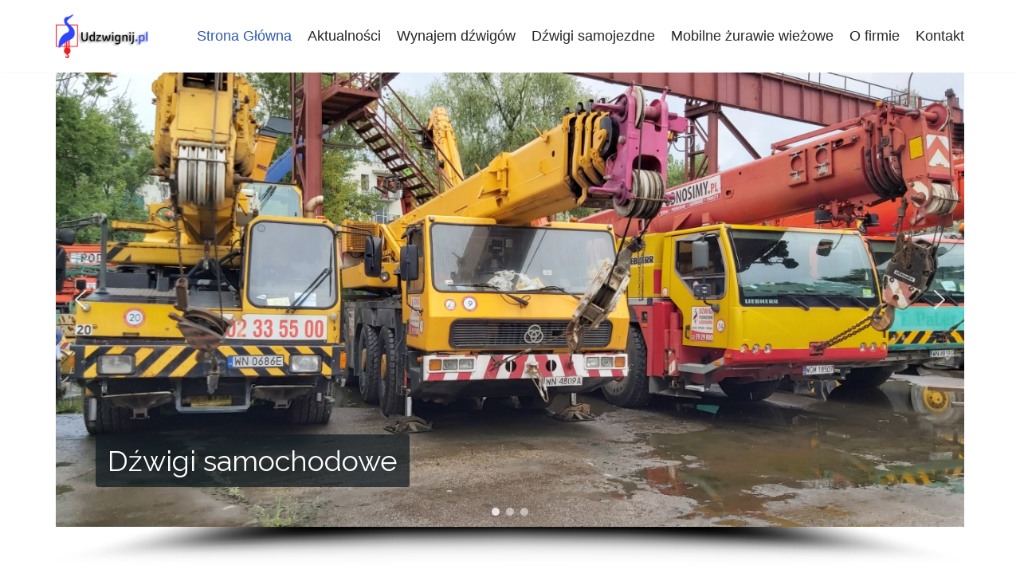

--- FILE ---
content_type: text/html; charset=UTF-8
request_url: https://www.udzwignij.pl/
body_size: 16498
content:
<!DOCTYPE html>
<html dir="ltr" lang="pl-PL" prefix="og: https://ogp.me/ns#">

<head>
	
	<meta charset="UTF-8">
	<meta name="viewport" content="width=device-width, initial-scale=1, minimum-scale=1">
	<link rel="profile" href="http://gmpg.org/xfn/11">
		<title>Dźwigi samojezdne Warszawa, Piaseczno i Pruszków - wynajem</title>

		<!-- All in One SEO 4.9.3 - aioseo.com -->
	<meta name="description" content="Nowoczesne dźwigi samojezdne na wynajem w Warszawie, Piasecznie, Pruszkowie i okolicznych miejscowościach. Realizujemy usługi dźwigowe i wynajem dźwigów." />
	<meta name="robots" content="max-image-preview:large" />
	<meta name="keywords" content="dźwigi warszawa,dźwigi samojezdne,piaseczno,pruszków,wynajem dźwigów warszawa,ożarów mazowiecki,góra kalwaria" />
	<link rel="canonical" href="https://www.udzwignij.pl/" />
	<meta name="generator" content="All in One SEO (AIOSEO) 4.9.3" />
		<meta property="og:locale" content="pl_PL" />
		<meta property="og:site_name" content="Udzwignij.pl | Kolejna witryna oparta na WordPressie" />
		<meta property="og:type" content="article" />
		<meta property="og:title" content="Dźwigi samojezdne Warszawa, Piaseczno i Pruszków - wynajem" />
		<meta property="og:description" content="Nowoczesne dźwigi samojezdne na wynajem w Warszawie, Piasecznie, Pruszkowie i okolicznych miejscowościach. Realizujemy usługi dźwigowe i wynajem dźwigów." />
		<meta property="og:url" content="https://www.udzwignij.pl/" />
		<meta property="article:published_time" content="2012-12-29T15:50:33+00:00" />
		<meta property="article:modified_time" content="2023-10-22T15:29:15+00:00" />
		<meta name="twitter:card" content="summary" />
		<meta name="twitter:title" content="Dźwigi samojezdne Warszawa, Piaseczno i Pruszków - wynajem" />
		<meta name="twitter:description" content="Nowoczesne dźwigi samojezdne na wynajem w Warszawie, Piasecznie, Pruszkowie i okolicznych miejscowościach. Realizujemy usługi dźwigowe i wynajem dźwigów." />
		<script type="application/ld+json" class="aioseo-schema">
			{"@context":"https:\/\/schema.org","@graph":[{"@type":"BreadcrumbList","@id":"https:\/\/www.udzwignij.pl\/#breadcrumblist","itemListElement":[{"@type":"ListItem","@id":"https:\/\/www.udzwignij.pl#listItem","position":1,"name":"Home"}]},{"@type":"Organization","@id":"https:\/\/www.udzwignij.pl\/#organization","name":"Udzwignij.pl","description":"Kolejna witryna oparta na WordPressie","url":"https:\/\/www.udzwignij.pl\/","telephone":"+48223929000"},{"@type":"WebPage","@id":"https:\/\/www.udzwignij.pl\/#webpage","url":"https:\/\/www.udzwignij.pl\/","name":"D\u017awigi samojezdne Warszawa, Piaseczno i Pruszk\u00f3w - wynajem","description":"Nowoczesne d\u017awigi samojezdne na wynajem w Warszawie, Piasecznie, Pruszkowie i okolicznych miejscowo\u015bciach. Realizujemy us\u0142ugi d\u017awigowe i wynajem d\u017awig\u00f3w.","inLanguage":"pl-PL","isPartOf":{"@id":"https:\/\/www.udzwignij.pl\/#website"},"breadcrumb":{"@id":"https:\/\/www.udzwignij.pl\/#breadcrumblist"},"datePublished":"2012-12-29T16:50:33+01:00","dateModified":"2023-10-22T17:29:15+02:00"},{"@type":"WebSite","@id":"https:\/\/www.udzwignij.pl\/#website","url":"https:\/\/www.udzwignij.pl\/","name":"Udzwignij.pl","description":"Kolejna witryna oparta na WordPressie","inLanguage":"pl-PL","publisher":{"@id":"https:\/\/www.udzwignij.pl\/#organization"}}]}
		</script>
		<!-- All in One SEO -->

<link rel='dns-prefetch' href='//www.googletagmanager.com' />
<link rel="alternate" type="application/rss+xml" title="Udzwignij.pl &raquo; Kanał z wpisami" href="https://www.udzwignij.pl/feed/" />
<link rel="alternate" type="application/rss+xml" title="Udzwignij.pl &raquo; Kanał z komentarzami" href="https://www.udzwignij.pl/comments/feed/" />
		<!-- This site uses the Google Analytics by MonsterInsights plugin v8.23.1 - Using Analytics tracking - https://www.monsterinsights.com/ -->
		<!-- Note: MonsterInsights is not currently configured on this site. The site owner needs to authenticate with Google Analytics in the MonsterInsights settings panel. -->
					<!-- No tracking code set -->
				<!-- / Google Analytics by MonsterInsights -->
		<script type="text/javascript">
/* <![CDATA[ */
window._wpemojiSettings = {"baseUrl":"https:\/\/s.w.org\/images\/core\/emoji\/14.0.0\/72x72\/","ext":".png","svgUrl":"https:\/\/s.w.org\/images\/core\/emoji\/14.0.0\/svg\/","svgExt":".svg","source":{"concatemoji":"https:\/\/www.udzwignij.pl\/wp-includes\/js\/wp-emoji-release.min.js?ver=6.4.7"}};
/*! This file is auto-generated */
!function(i,n){var o,s,e;function c(e){try{var t={supportTests:e,timestamp:(new Date).valueOf()};sessionStorage.setItem(o,JSON.stringify(t))}catch(e){}}function p(e,t,n){e.clearRect(0,0,e.canvas.width,e.canvas.height),e.fillText(t,0,0);var t=new Uint32Array(e.getImageData(0,0,e.canvas.width,e.canvas.height).data),r=(e.clearRect(0,0,e.canvas.width,e.canvas.height),e.fillText(n,0,0),new Uint32Array(e.getImageData(0,0,e.canvas.width,e.canvas.height).data));return t.every(function(e,t){return e===r[t]})}function u(e,t,n){switch(t){case"flag":return n(e,"\ud83c\udff3\ufe0f\u200d\u26a7\ufe0f","\ud83c\udff3\ufe0f\u200b\u26a7\ufe0f")?!1:!n(e,"\ud83c\uddfa\ud83c\uddf3","\ud83c\uddfa\u200b\ud83c\uddf3")&&!n(e,"\ud83c\udff4\udb40\udc67\udb40\udc62\udb40\udc65\udb40\udc6e\udb40\udc67\udb40\udc7f","\ud83c\udff4\u200b\udb40\udc67\u200b\udb40\udc62\u200b\udb40\udc65\u200b\udb40\udc6e\u200b\udb40\udc67\u200b\udb40\udc7f");case"emoji":return!n(e,"\ud83e\udef1\ud83c\udffb\u200d\ud83e\udef2\ud83c\udfff","\ud83e\udef1\ud83c\udffb\u200b\ud83e\udef2\ud83c\udfff")}return!1}function f(e,t,n){var r="undefined"!=typeof WorkerGlobalScope&&self instanceof WorkerGlobalScope?new OffscreenCanvas(300,150):i.createElement("canvas"),a=r.getContext("2d",{willReadFrequently:!0}),o=(a.textBaseline="top",a.font="600 32px Arial",{});return e.forEach(function(e){o[e]=t(a,e,n)}),o}function t(e){var t=i.createElement("script");t.src=e,t.defer=!0,i.head.appendChild(t)}"undefined"!=typeof Promise&&(o="wpEmojiSettingsSupports",s=["flag","emoji"],n.supports={everything:!0,everythingExceptFlag:!0},e=new Promise(function(e){i.addEventListener("DOMContentLoaded",e,{once:!0})}),new Promise(function(t){var n=function(){try{var e=JSON.parse(sessionStorage.getItem(o));if("object"==typeof e&&"number"==typeof e.timestamp&&(new Date).valueOf()<e.timestamp+604800&&"object"==typeof e.supportTests)return e.supportTests}catch(e){}return null}();if(!n){if("undefined"!=typeof Worker&&"undefined"!=typeof OffscreenCanvas&&"undefined"!=typeof URL&&URL.createObjectURL&&"undefined"!=typeof Blob)try{var e="postMessage("+f.toString()+"("+[JSON.stringify(s),u.toString(),p.toString()].join(",")+"));",r=new Blob([e],{type:"text/javascript"}),a=new Worker(URL.createObjectURL(r),{name:"wpTestEmojiSupports"});return void(a.onmessage=function(e){c(n=e.data),a.terminate(),t(n)})}catch(e){}c(n=f(s,u,p))}t(n)}).then(function(e){for(var t in e)n.supports[t]=e[t],n.supports.everything=n.supports.everything&&n.supports[t],"flag"!==t&&(n.supports.everythingExceptFlag=n.supports.everythingExceptFlag&&n.supports[t]);n.supports.everythingExceptFlag=n.supports.everythingExceptFlag&&!n.supports.flag,n.DOMReady=!1,n.readyCallback=function(){n.DOMReady=!0}}).then(function(){return e}).then(function(){var e;n.supports.everything||(n.readyCallback(),(e=n.source||{}).concatemoji?t(e.concatemoji):e.wpemoji&&e.twemoji&&(t(e.twemoji),t(e.wpemoji)))}))}((window,document),window._wpemojiSettings);
/* ]]> */
</script>
<style id='wp-emoji-styles-inline-css' type='text/css'>

	img.wp-smiley, img.emoji {
		display: inline !important;
		border: none !important;
		box-shadow: none !important;
		height: 1em !important;
		width: 1em !important;
		margin: 0 0.07em !important;
		vertical-align: -0.1em !important;
		background: none !important;
		padding: 0 !important;
	}
</style>
<link rel='stylesheet' id='wp-block-library-css' href='https://www.udzwignij.pl/wp-includes/css/dist/block-library/style.min.css?ver=6.4.7' type='text/css' media='all' />
<link rel='stylesheet' id='aioseo/css/src/vue/standalone/blocks/table-of-contents/global.scss-css' href='https://www.udzwignij.pl/wp-content/plugins/all-in-one-seo-pack/dist/Lite/assets/css/table-of-contents/global.e90f6d47.css?ver=4.9.3' type='text/css' media='all' />
<style id='classic-theme-styles-inline-css' type='text/css'>
/*! This file is auto-generated */
.wp-block-button__link{color:#fff;background-color:#32373c;border-radius:9999px;box-shadow:none;text-decoration:none;padding:calc(.667em + 2px) calc(1.333em + 2px);font-size:1.125em}.wp-block-file__button{background:#32373c;color:#fff;text-decoration:none}
</style>
<style id='global-styles-inline-css' type='text/css'>
body{--wp--preset--color--black: #000000;--wp--preset--color--cyan-bluish-gray: #abb8c3;--wp--preset--color--white: #ffffff;--wp--preset--color--pale-pink: #f78da7;--wp--preset--color--vivid-red: #cf2e2e;--wp--preset--color--luminous-vivid-orange: #ff6900;--wp--preset--color--luminous-vivid-amber: #fcb900;--wp--preset--color--light-green-cyan: #7bdcb5;--wp--preset--color--vivid-green-cyan: #00d084;--wp--preset--color--pale-cyan-blue: #8ed1fc;--wp--preset--color--vivid-cyan-blue: #0693e3;--wp--preset--color--vivid-purple: #9b51e0;--wp--preset--color--neve-link-color: var(--nv-primary-accent);--wp--preset--color--neve-link-hover-color: var(--nv-secondary-accent);--wp--preset--color--nv-site-bg: var(--nv-site-bg);--wp--preset--color--nv-light-bg: var(--nv-light-bg);--wp--preset--color--nv-dark-bg: var(--nv-dark-bg);--wp--preset--color--neve-text-color: var(--nv-text-color);--wp--preset--color--nv-text-dark-bg: var(--nv-text-dark-bg);--wp--preset--color--nv-c-1: var(--nv-c-1);--wp--preset--color--nv-c-2: var(--nv-c-2);--wp--preset--gradient--vivid-cyan-blue-to-vivid-purple: linear-gradient(135deg,rgba(6,147,227,1) 0%,rgb(155,81,224) 100%);--wp--preset--gradient--light-green-cyan-to-vivid-green-cyan: linear-gradient(135deg,rgb(122,220,180) 0%,rgb(0,208,130) 100%);--wp--preset--gradient--luminous-vivid-amber-to-luminous-vivid-orange: linear-gradient(135deg,rgba(252,185,0,1) 0%,rgba(255,105,0,1) 100%);--wp--preset--gradient--luminous-vivid-orange-to-vivid-red: linear-gradient(135deg,rgba(255,105,0,1) 0%,rgb(207,46,46) 100%);--wp--preset--gradient--very-light-gray-to-cyan-bluish-gray: linear-gradient(135deg,rgb(238,238,238) 0%,rgb(169,184,195) 100%);--wp--preset--gradient--cool-to-warm-spectrum: linear-gradient(135deg,rgb(74,234,220) 0%,rgb(151,120,209) 20%,rgb(207,42,186) 40%,rgb(238,44,130) 60%,rgb(251,105,98) 80%,rgb(254,248,76) 100%);--wp--preset--gradient--blush-light-purple: linear-gradient(135deg,rgb(255,206,236) 0%,rgb(152,150,240) 100%);--wp--preset--gradient--blush-bordeaux: linear-gradient(135deg,rgb(254,205,165) 0%,rgb(254,45,45) 50%,rgb(107,0,62) 100%);--wp--preset--gradient--luminous-dusk: linear-gradient(135deg,rgb(255,203,112) 0%,rgb(199,81,192) 50%,rgb(65,88,208) 100%);--wp--preset--gradient--pale-ocean: linear-gradient(135deg,rgb(255,245,203) 0%,rgb(182,227,212) 50%,rgb(51,167,181) 100%);--wp--preset--gradient--electric-grass: linear-gradient(135deg,rgb(202,248,128) 0%,rgb(113,206,126) 100%);--wp--preset--gradient--midnight: linear-gradient(135deg,rgb(2,3,129) 0%,rgb(40,116,252) 100%);--wp--preset--font-size--small: 13px;--wp--preset--font-size--medium: 20px;--wp--preset--font-size--large: 36px;--wp--preset--font-size--x-large: 42px;--wp--preset--spacing--20: 0.44rem;--wp--preset--spacing--30: 0.67rem;--wp--preset--spacing--40: 1rem;--wp--preset--spacing--50: 1.5rem;--wp--preset--spacing--60: 2.25rem;--wp--preset--spacing--70: 3.38rem;--wp--preset--spacing--80: 5.06rem;--wp--preset--shadow--natural: 6px 6px 9px rgba(0, 0, 0, 0.2);--wp--preset--shadow--deep: 12px 12px 50px rgba(0, 0, 0, 0.4);--wp--preset--shadow--sharp: 6px 6px 0px rgba(0, 0, 0, 0.2);--wp--preset--shadow--outlined: 6px 6px 0px -3px rgba(255, 255, 255, 1), 6px 6px rgba(0, 0, 0, 1);--wp--preset--shadow--crisp: 6px 6px 0px rgba(0, 0, 0, 1);}:where(.is-layout-flex){gap: 0.5em;}:where(.is-layout-grid){gap: 0.5em;}body .is-layout-flow > .alignleft{float: left;margin-inline-start: 0;margin-inline-end: 2em;}body .is-layout-flow > .alignright{float: right;margin-inline-start: 2em;margin-inline-end: 0;}body .is-layout-flow > .aligncenter{margin-left: auto !important;margin-right: auto !important;}body .is-layout-constrained > .alignleft{float: left;margin-inline-start: 0;margin-inline-end: 2em;}body .is-layout-constrained > .alignright{float: right;margin-inline-start: 2em;margin-inline-end: 0;}body .is-layout-constrained > .aligncenter{margin-left: auto !important;margin-right: auto !important;}body .is-layout-constrained > :where(:not(.alignleft):not(.alignright):not(.alignfull)){max-width: var(--wp--style--global--content-size);margin-left: auto !important;margin-right: auto !important;}body .is-layout-constrained > .alignwide{max-width: var(--wp--style--global--wide-size);}body .is-layout-flex{display: flex;}body .is-layout-flex{flex-wrap: wrap;align-items: center;}body .is-layout-flex > *{margin: 0;}body .is-layout-grid{display: grid;}body .is-layout-grid > *{margin: 0;}:where(.wp-block-columns.is-layout-flex){gap: 2em;}:where(.wp-block-columns.is-layout-grid){gap: 2em;}:where(.wp-block-post-template.is-layout-flex){gap: 1.25em;}:where(.wp-block-post-template.is-layout-grid){gap: 1.25em;}.has-black-color{color: var(--wp--preset--color--black) !important;}.has-cyan-bluish-gray-color{color: var(--wp--preset--color--cyan-bluish-gray) !important;}.has-white-color{color: var(--wp--preset--color--white) !important;}.has-pale-pink-color{color: var(--wp--preset--color--pale-pink) !important;}.has-vivid-red-color{color: var(--wp--preset--color--vivid-red) !important;}.has-luminous-vivid-orange-color{color: var(--wp--preset--color--luminous-vivid-orange) !important;}.has-luminous-vivid-amber-color{color: var(--wp--preset--color--luminous-vivid-amber) !important;}.has-light-green-cyan-color{color: var(--wp--preset--color--light-green-cyan) !important;}.has-vivid-green-cyan-color{color: var(--wp--preset--color--vivid-green-cyan) !important;}.has-pale-cyan-blue-color{color: var(--wp--preset--color--pale-cyan-blue) !important;}.has-vivid-cyan-blue-color{color: var(--wp--preset--color--vivid-cyan-blue) !important;}.has-vivid-purple-color{color: var(--wp--preset--color--vivid-purple) !important;}.has-black-background-color{background-color: var(--wp--preset--color--black) !important;}.has-cyan-bluish-gray-background-color{background-color: var(--wp--preset--color--cyan-bluish-gray) !important;}.has-white-background-color{background-color: var(--wp--preset--color--white) !important;}.has-pale-pink-background-color{background-color: var(--wp--preset--color--pale-pink) !important;}.has-vivid-red-background-color{background-color: var(--wp--preset--color--vivid-red) !important;}.has-luminous-vivid-orange-background-color{background-color: var(--wp--preset--color--luminous-vivid-orange) !important;}.has-luminous-vivid-amber-background-color{background-color: var(--wp--preset--color--luminous-vivid-amber) !important;}.has-light-green-cyan-background-color{background-color: var(--wp--preset--color--light-green-cyan) !important;}.has-vivid-green-cyan-background-color{background-color: var(--wp--preset--color--vivid-green-cyan) !important;}.has-pale-cyan-blue-background-color{background-color: var(--wp--preset--color--pale-cyan-blue) !important;}.has-vivid-cyan-blue-background-color{background-color: var(--wp--preset--color--vivid-cyan-blue) !important;}.has-vivid-purple-background-color{background-color: var(--wp--preset--color--vivid-purple) !important;}.has-black-border-color{border-color: var(--wp--preset--color--black) !important;}.has-cyan-bluish-gray-border-color{border-color: var(--wp--preset--color--cyan-bluish-gray) !important;}.has-white-border-color{border-color: var(--wp--preset--color--white) !important;}.has-pale-pink-border-color{border-color: var(--wp--preset--color--pale-pink) !important;}.has-vivid-red-border-color{border-color: var(--wp--preset--color--vivid-red) !important;}.has-luminous-vivid-orange-border-color{border-color: var(--wp--preset--color--luminous-vivid-orange) !important;}.has-luminous-vivid-amber-border-color{border-color: var(--wp--preset--color--luminous-vivid-amber) !important;}.has-light-green-cyan-border-color{border-color: var(--wp--preset--color--light-green-cyan) !important;}.has-vivid-green-cyan-border-color{border-color: var(--wp--preset--color--vivid-green-cyan) !important;}.has-pale-cyan-blue-border-color{border-color: var(--wp--preset--color--pale-cyan-blue) !important;}.has-vivid-cyan-blue-border-color{border-color: var(--wp--preset--color--vivid-cyan-blue) !important;}.has-vivid-purple-border-color{border-color: var(--wp--preset--color--vivid-purple) !important;}.has-vivid-cyan-blue-to-vivid-purple-gradient-background{background: var(--wp--preset--gradient--vivid-cyan-blue-to-vivid-purple) !important;}.has-light-green-cyan-to-vivid-green-cyan-gradient-background{background: var(--wp--preset--gradient--light-green-cyan-to-vivid-green-cyan) !important;}.has-luminous-vivid-amber-to-luminous-vivid-orange-gradient-background{background: var(--wp--preset--gradient--luminous-vivid-amber-to-luminous-vivid-orange) !important;}.has-luminous-vivid-orange-to-vivid-red-gradient-background{background: var(--wp--preset--gradient--luminous-vivid-orange-to-vivid-red) !important;}.has-very-light-gray-to-cyan-bluish-gray-gradient-background{background: var(--wp--preset--gradient--very-light-gray-to-cyan-bluish-gray) !important;}.has-cool-to-warm-spectrum-gradient-background{background: var(--wp--preset--gradient--cool-to-warm-spectrum) !important;}.has-blush-light-purple-gradient-background{background: var(--wp--preset--gradient--blush-light-purple) !important;}.has-blush-bordeaux-gradient-background{background: var(--wp--preset--gradient--blush-bordeaux) !important;}.has-luminous-dusk-gradient-background{background: var(--wp--preset--gradient--luminous-dusk) !important;}.has-pale-ocean-gradient-background{background: var(--wp--preset--gradient--pale-ocean) !important;}.has-electric-grass-gradient-background{background: var(--wp--preset--gradient--electric-grass) !important;}.has-midnight-gradient-background{background: var(--wp--preset--gradient--midnight) !important;}.has-small-font-size{font-size: var(--wp--preset--font-size--small) !important;}.has-medium-font-size{font-size: var(--wp--preset--font-size--medium) !important;}.has-large-font-size{font-size: var(--wp--preset--font-size--large) !important;}.has-x-large-font-size{font-size: var(--wp--preset--font-size--x-large) !important;}
.wp-block-navigation a:where(:not(.wp-element-button)){color: inherit;}
:where(.wp-block-post-template.is-layout-flex){gap: 1.25em;}:where(.wp-block-post-template.is-layout-grid){gap: 1.25em;}
:where(.wp-block-columns.is-layout-flex){gap: 2em;}:where(.wp-block-columns.is-layout-grid){gap: 2em;}
.wp-block-pullquote{font-size: 1.5em;line-height: 1.6;}
</style>
<link rel='stylesheet' id='neve-style-css' href='https://www.udzwignij.pl/wp-content/themes/neve/style-main-new.min.css?ver=3.2.4' type='text/css' media='all' />
<style id='neve-style-inline-css' type='text/css'>
.nv-meta-list li.meta:not(:last-child):after { content:"/" }
 :root{ --container: 748px;--postWidth:100%; --primaryBtnBg: var(--nv-primary-accent); --primaryBtnHoverBg: var(--nv-primary-accent); --primaryBtnColor: #ffffff; --secondaryBtnColor: var(--nv-primary-accent); --primaryBtnHoverColor: #ffffff; --secondaryBtnHoverColor: var(--nv-primary-accent);--primaryBtnBorderRadius:3px;--secondaryBtnBorderRadius:3px;--secondaryBtnBorderWidth:3px;--btnPadding:13px 15px;--primaryBtnPadding:13px 15px;--secondaryBtnPadding:10px 12px; --bodyFontFamily: Arial,Helvetica,sans-serif; --bodyFontSize: 15px; --bodyLineHeight: 1.6; --bodyLetterSpacing: 0px; --bodyFontWeight: 400; --h1FontSize: 36px; --h1FontWeight: 700; --h1LineHeight: 1.2; --h1LetterSpacing: 0px; --h1TextTransform: none; --h2FontSize: 28px; --h2FontWeight: 700; --h2LineHeight: 1.3; --h2LetterSpacing: 0px; --h2TextTransform: none; --h3FontSize: 24px; --h3FontWeight: 700; --h3LineHeight: 1.4; --h3LetterSpacing: 0px; --h3TextTransform: none; --h4FontSize: 20px; --h4FontWeight: 700; --h4LineHeight: 1.6; --h4LetterSpacing: 0px; --h4TextTransform: none; --h5FontSize: 16px; --h5FontWeight: 700; --h5LineHeight: 1.6; --h5LetterSpacing: 0px; --h5TextTransform: none; --h6FontSize: 14px; --h6FontWeight: 700; --h6LineHeight: 1.6; --h6LetterSpacing: 0px; --h6TextTransform: none;--formFieldBorderWidth:2px;--formFieldBorderRadius:3px; --formFieldBgColor: var(--nv-site-bg); --formFieldBorderColor: #dddddd; --formFieldColor: var(--nv-text-color);--formFieldPadding:10px 12px; } .single-post-container .alignfull > [class*="__inner-container"], .single-post-container .alignwide > [class*="__inner-container"]{ max-width:718px } .nv-meta-list{ --avatarSize: 20px; } .single .nv-meta-list{ --avatarSize: 20px; } .nv-post-cover{ --height: 250px;--padding:40px 15px;--justify: flex-start; --textAlign: left; --vAlign: center; } .nv-post-cover .nv-title-meta-wrap, .nv-page-title-wrap, .entry-header{ --textAlign: left; } .nv-is-boxed.nv-title-meta-wrap{ --padding:40px 15px; --bgColor: var(--nv-dark-bg); } .nv-overlay{ --opacity: 50; --blendMode: normal; } .nv-is-boxed.nv-comments-wrap{ --padding:20px; } .nv-is-boxed.comment-respond{ --padding:20px; } .global-styled{ --bgColor: var(--nv-site-bg); } .header-top{ --rowBColor: var(--nv-light-bg); --color: var(--nv-text-color); --bgColor: var(--nv-site-bg); } .header-main{ --rowBColor: var(--nv-light-bg); --color: var(--nv-text-color); --bgColor: var(--nv-site-bg); } .header-bottom{ --rowBColor: var(--nv-light-bg); --color: var(--nv-text-color); --bgColor: var(--nv-site-bg); } .header-menu-sidebar-bg{ --justify: flex-start; --textAlign: left;--flexG: 1; --color: var(--nv-text-color); --bgColor: var(--nv-site-bg); } .header-menu-sidebar{ width: 360px; } .builder-item--logo{ --maxWidth: 120px;--padding:10px 0; --textAlign: left;--justify: flex-start; } .builder-item--nav-icon{ --padding:10px 15px; } .builder-item--primary-menu{ --hoverColor: var(--nv-secondary-accent); --activeColor: var(--nv-primary-accent); --spacing: 20px; --height: 25px; --fontSize: 1em; --lineHeight: 1.6em; --letterSpacing: 0px; --fontWeight: 500; --textTransform: none; --iconSize: 1em; } .hfg-is-group.has-primary-menu .inherit-ff{ --inheritedFW: 500; } .footer-top-inner .row{ grid-template-columns:1fr 1fr 1fr; --vAlign: flex-start; } .footer-top{ --rowBColor: var(--nv-light-bg); --color: var(--nv-text-color); --bgColor: var(--nv-site-bg); } .footer-main-inner .row{ grid-template-columns:1fr 1fr 1fr; --vAlign: flex-start; } .footer-main{ --rowBColor: var(--nv-light-bg); --color: var(--nv-text-color); --bgColor: var(--nv-site-bg); } .footer-bottom-inner .row{ grid-template-columns:1fr 1fr 1fr; --vAlign: flex-start; } .footer-bottom{ --rowBColor: var(--nv-light-bg); --color: var(--nv-text-dark-bg); --bgColor: var(--nv-dark-bg); } .builder-item--footer_copyright{ --fontSize: 1em; --lineHeight: 1.6; --letterSpacing: 0px; --fontWeight: 500; --textTransform: none; --iconSize: 1em; --textAlign: left;--justify: flex-start; } @media(min-width: 576px){ :root{ --container: 992px;--postWidth:50%;--btnPadding:13px 15px;--primaryBtnPadding:13px 15px;--secondaryBtnPadding:10px 12px; --bodyFontSize: 16px; --bodyLineHeight: 1.6; --bodyLetterSpacing: 0px; --h1FontSize: 38px; --h1LineHeight: 1.2; --h1LetterSpacing: 0px; --h2FontSize: 30px; --h2LineHeight: 1.2; --h2LetterSpacing: 0px; --h3FontSize: 26px; --h3LineHeight: 1.4; --h3LetterSpacing: 0px; --h4FontSize: 22px; --h4LineHeight: 1.5; --h4LetterSpacing: 0px; --h5FontSize: 18px; --h5LineHeight: 1.6; --h5LetterSpacing: 0px; --h6FontSize: 14px; --h6LineHeight: 1.6; --h6LetterSpacing: 0px; } .single-post-container .alignfull > [class*="__inner-container"], .single-post-container .alignwide > [class*="__inner-container"]{ max-width:962px } .nv-meta-list{ --avatarSize: 20px; } .single .nv-meta-list{ --avatarSize: 20px; } .nv-post-cover{ --height: 320px;--padding:60px 30px;--justify: flex-start; --textAlign: left; --vAlign: center; } .nv-post-cover .nv-title-meta-wrap, .nv-page-title-wrap, .entry-header{ --textAlign: left; } .nv-is-boxed.nv-title-meta-wrap{ --padding:60px 30px; } .nv-is-boxed.nv-comments-wrap{ --padding:30px; } .nv-is-boxed.comment-respond{ --padding:30px; } .header-menu-sidebar-bg{ --justify: flex-start; --textAlign: left;--flexG: 1; } .header-menu-sidebar{ width: 360px; } .builder-item--logo{ --maxWidth: 120px;--padding:10px 0; --textAlign: left;--justify: flex-start; } .builder-item--nav-icon{ --padding:10px 15px; } .builder-item--primary-menu{ --spacing: 20px; --height: 25px; --fontSize: 1em; --lineHeight: 1.6em; --letterSpacing: 0px; --iconSize: 1em; } .builder-item--footer_copyright{ --fontSize: 1em; --lineHeight: 1.6; --letterSpacing: 0px; --iconSize: 1em; --textAlign: left;--justify: flex-start; } }@media(min-width: 960px){ :root{ --container: 1170px;--postWidth:33.333333333333%;--btnPadding:13px 15px;--primaryBtnPadding:13px 15px;--secondaryBtnPadding:10px 12px; --bodyFontSize: 16px; --bodyLineHeight: 1.7; --bodyLetterSpacing: 0px; --h1FontSize: 40px; --h1LineHeight: 1.1; --h1LetterSpacing: 0px; --h2FontSize: 32px; --h2LineHeight: 1.2; --h2LetterSpacing: 0px; --h3FontSize: 28px; --h3LineHeight: 1.4; --h3LetterSpacing: 0px; --h4FontSize: 24px; --h4LineHeight: 1.5; --h4LetterSpacing: 0px; --h5FontSize: 20px; --h5LineHeight: 1.6; --h5LetterSpacing: 0px; --h6FontSize: 16px; --h6LineHeight: 1.6; --h6LetterSpacing: 0px; } body:not(.single):not(.archive):not(.blog):not(.search):not(.error404) .neve-main > .container .col, body.post-type-archive-course .neve-main > .container .col, body.post-type-archive-llms_membership .neve-main > .container .col{ max-width: 100%; } body:not(.single):not(.archive):not(.blog):not(.search):not(.error404) .nv-sidebar-wrap, body.post-type-archive-course .nv-sidebar-wrap, body.post-type-archive-llms_membership .nv-sidebar-wrap{ max-width: 0%; } .neve-main > .archive-container .nv-index-posts.col{ max-width: 100%; } .neve-main > .archive-container .nv-sidebar-wrap{ max-width: 0%; } .neve-main > .single-post-container .nv-single-post-wrap.col{ max-width: 70%; } .single-post-container .alignfull > [class*="__inner-container"], .single-post-container .alignwide > [class*="__inner-container"]{ max-width:789px } .container-fluid.single-post-container .alignfull > [class*="__inner-container"], .container-fluid.single-post-container .alignwide > [class*="__inner-container"]{ max-width:calc(70% + 15px) } .neve-main > .single-post-container .nv-sidebar-wrap{ max-width: 30%; } .nv-meta-list{ --avatarSize: 20px; } .single .nv-meta-list{ --avatarSize: 20px; } .nv-post-cover{ --height: 400px;--padding:60px 40px;--justify: flex-start; --textAlign: left; --vAlign: center; } .nv-post-cover .nv-title-meta-wrap, .nv-page-title-wrap, .entry-header{ --textAlign: left; } .nv-is-boxed.nv-title-meta-wrap{ --padding:60px 40px; } .nv-is-boxed.nv-comments-wrap{ --padding:40px; } .nv-is-boxed.comment-respond{ --padding:40px; } .header-menu-sidebar-bg{ --justify: flex-start; --textAlign: left;--flexG: 1; } .header-menu-sidebar{ width: 360px; } .builder-item--logo{ --maxWidth: 120px;--padding:10px 0; --textAlign: left;--justify: flex-start; } .builder-item--nav-icon{ --padding:10px 15px; } .builder-item--primary-menu{ --spacing: 20px; --height: 25px; --fontSize: 1.1em; --lineHeight: 1.6em; --letterSpacing: 0px; --iconSize: 1.1em; } .builder-item--footer_copyright{ --fontSize: 1em; --lineHeight: 1.6; --letterSpacing: 0px; --iconSize: 1em; --textAlign: left;--justify: flex-start; } }:root{--nv-primary-accent:#2f5aae;--nv-secondary-accent:#2f5aae;--nv-site-bg:#ffffff;--nv-light-bg:#f4f5f7;--nv-dark-bg:#121212;--nv-text-color:#272626;--nv-text-dark-bg:#ffffff;--nv-c-1:#9463ae;--nv-c-2:#be574b;--nv-fallback-ff:Arial, Helvetica, sans-serif;}
</style>
<link rel='stylesheet' id='js_composer_front-css' href='https://www.udzwignij.pl/wp-content/plugins/js_composer/assets/css/js_composer.min.css?ver=5.0' type='text/css' media='all' />
<link rel="stylesheet" type="text/css" href="https://www.udzwignij.pl/wp-content/plugins/smart-slider-3/Public/SmartSlider3/Application/Frontend/Assets/dist/smartslider.min.css?ver=c397fa89" media="all">
<link rel="stylesheet" type="text/css" href="https://fonts.googleapis.com/css?display=swap&amp;family=Raleway%3A300%2C400" media="all">
<style data-related="n2-ss-2">div#n2-ss-2 .n2-ss-slider-1{display:grid;position:relative;}div#n2-ss-2 .n2-ss-slider-2{display:grid;position:relative;overflow:hidden;padding:0px 0px 0px 0px;border:0px solid RGBA(62,62,62,1);border-radius:0px;background-clip:padding-box;background-repeat:repeat;background-position:50% 50%;background-size:cover;background-attachment:scroll;z-index:1;}div#n2-ss-2:not(.n2-ss-loaded) .n2-ss-slider-2{background-image:none !important;}div#n2-ss-2 .n2-ss-slider-3{display:grid;grid-template-areas:'cover';position:relative;overflow:hidden;z-index:10;}div#n2-ss-2 .n2-ss-slider-3 > *{grid-area:cover;}div#n2-ss-2 .n2-ss-slide-backgrounds,div#n2-ss-2 .n2-ss-slider-3 > .n2-ss-divider{position:relative;}div#n2-ss-2 .n2-ss-slide-backgrounds{z-index:10;}div#n2-ss-2 .n2-ss-slide-backgrounds > *{overflow:hidden;}div#n2-ss-2 .n2-ss-slide-background{transform:translateX(-100000px);}div#n2-ss-2 .n2-ss-slider-4{place-self:center;position:relative;width:100%;height:100%;z-index:20;display:grid;grid-template-areas:'slide';}div#n2-ss-2 .n2-ss-slider-4 > *{grid-area:slide;}div#n2-ss-2.n2-ss-full-page--constrain-ratio .n2-ss-slider-4{height:auto;}div#n2-ss-2 .n2-ss-slide{display:grid;place-items:center;grid-auto-columns:100%;position:relative;z-index:20;-webkit-backface-visibility:hidden;transform:translateX(-100000px);}div#n2-ss-2 .n2-ss-slide{perspective:1500px;}div#n2-ss-2 .n2-ss-slide-active{z-index:21;}.n2-ss-background-animation{position:absolute;top:0;left:0;width:100%;height:100%;z-index:3;}div#n2-ss-2 .nextend-arrow{cursor:pointer;overflow:hidden;line-height:0 !important;z-index:18;-webkit-user-select:none;}div#n2-ss-2 .nextend-arrow img{position:relative;display:block;}div#n2-ss-2 .nextend-arrow img.n2-arrow-hover-img{display:none;}div#n2-ss-2 .nextend-arrow:FOCUS img.n2-arrow-hover-img,div#n2-ss-2 .nextend-arrow:HOVER img.n2-arrow-hover-img{display:inline;}div#n2-ss-2 .nextend-arrow:FOCUS img.n2-arrow-normal-img,div#n2-ss-2 .nextend-arrow:HOVER img.n2-arrow-normal-img{display:none;}div#n2-ss-2 .nextend-arrow-animated{overflow:hidden;}div#n2-ss-2 .nextend-arrow-animated > div{position:relative;}div#n2-ss-2 .nextend-arrow-animated .n2-active{position:absolute;}div#n2-ss-2 .nextend-arrow-animated-fade{transition:background 0.3s, opacity 0.4s;}div#n2-ss-2 .nextend-arrow-animated-horizontal > div{transition:all 0.4s;transform:none;}div#n2-ss-2 .nextend-arrow-animated-horizontal .n2-active{top:0;}div#n2-ss-2 .nextend-arrow-previous.nextend-arrow-animated-horizontal .n2-active{left:100%;}div#n2-ss-2 .nextend-arrow-next.nextend-arrow-animated-horizontal .n2-active{right:100%;}div#n2-ss-2 .nextend-arrow-previous.nextend-arrow-animated-horizontal:HOVER > div,div#n2-ss-2 .nextend-arrow-previous.nextend-arrow-animated-horizontal:FOCUS > div{transform:translateX(-100%);}div#n2-ss-2 .nextend-arrow-next.nextend-arrow-animated-horizontal:HOVER > div,div#n2-ss-2 .nextend-arrow-next.nextend-arrow-animated-horizontal:FOCUS > div{transform:translateX(100%);}div#n2-ss-2 .nextend-arrow-animated-vertical > div{transition:all 0.4s;transform:none;}div#n2-ss-2 .nextend-arrow-animated-vertical .n2-active{left:0;}div#n2-ss-2 .nextend-arrow-previous.nextend-arrow-animated-vertical .n2-active{top:100%;}div#n2-ss-2 .nextend-arrow-next.nextend-arrow-animated-vertical .n2-active{bottom:100%;}div#n2-ss-2 .nextend-arrow-previous.nextend-arrow-animated-vertical:HOVER > div,div#n2-ss-2 .nextend-arrow-previous.nextend-arrow-animated-vertical:FOCUS > div{transform:translateY(-100%);}div#n2-ss-2 .nextend-arrow-next.nextend-arrow-animated-vertical:HOVER > div,div#n2-ss-2 .nextend-arrow-next.nextend-arrow-animated-vertical:FOCUS > div{transform:translateY(100%);}div#n2-ss-2 .n2-ss-control-bullet{visibility:hidden;text-align:center;justify-content:center;z-index:14;}div#n2-ss-2 .n2-ss-control-bullet--calculate-size{left:0 !important;}div#n2-ss-2 .n2-ss-control-bullet-horizontal.n2-ss-control-bullet-fullsize{width:100%;}div#n2-ss-2 .n2-ss-control-bullet-vertical.n2-ss-control-bullet-fullsize{height:100%;flex-flow:column;}div#n2-ss-2 .nextend-bullet-bar{display:inline-flex;vertical-align:top;visibility:visible;align-items:center;flex-wrap:wrap;}div#n2-ss-2 .n2-bar-justify-content-left{justify-content:flex-start;}div#n2-ss-2 .n2-bar-justify-content-center{justify-content:center;}div#n2-ss-2 .n2-bar-justify-content-right{justify-content:flex-end;}div#n2-ss-2 .n2-ss-control-bullet-vertical > .nextend-bullet-bar{flex-flow:column;}div#n2-ss-2 .n2-ss-control-bullet-fullsize > .nextend-bullet-bar{display:flex;}div#n2-ss-2 .n2-ss-control-bullet-horizontal.n2-ss-control-bullet-fullsize > .nextend-bullet-bar{flex:1 1 auto;}div#n2-ss-2 .n2-ss-control-bullet-vertical.n2-ss-control-bullet-fullsize > .nextend-bullet-bar{height:100%;}div#n2-ss-2 .nextend-bullet-bar .n2-bullet{cursor:pointer;transition:background-color 0.4s;}div#n2-ss-2 .nextend-bullet-bar .n2-bullet.n2-active{cursor:default;}div#n2-ss-2 div.n2-ss-bullet-thumbnail-container{position:absolute;z-index:10000000;}div#n2-ss-2 .n2-ss-bullet-thumbnail-container .n2-ss-bullet-thumbnail{background-size:cover;background-repeat:no-repeat;background-position:center;}div#n2-ss-2 .nextend-shadow{width:100%;z-index:0;}div#n2-ss-2 .nextend-shadow img{max-width:none;width:100%;}div#n2-ss-2 .n-uc-1beb93a18130d-inner{--n2bgimage:URL("//www.udzwignij.pl/wp-content/uploads/2022/05/20210805_134229-scaled.jpg");background-position:50% 50%,50% 50%;}div#n2-ss-2 .n2-font-28bee13f3574d7032d767f09f9d8ee11-hover{font-family: 'Raleway','Arial';color: #ffffff;font-size:225%;text-shadow: none;line-height: 1.5;font-weight: normal;font-style: normal;text-decoration: none;text-align: inherit;letter-spacing: normal;word-spacing: normal;text-transform: none;font-weight: 400;}div#n2-ss-2 .n2-style-f04cc1cbb7e5d123678bfad3a191fa78-heading{background: RGBA(16,27,34,0.73);opacity:1;padding:6px 15px 6px 15px ;box-shadow: none;border: 0px solid RGBA(255,255,255,0);border-radius:3px;}div#n2-ss-2 .n-uc-knMhjYUYzfTI-inner{--n2bgimage:URL("//www.udzwignij.pl/wp-content/uploads/2022/05/mobilny-zuraw-Spierings-48-metrow-Lublin.jpg");background-position:50% 50%,50% 50%;}div#n2-ss-2 .n2-style-13586a9834f840c6e3b0e8ac4aa4b69c-dot{background: RGBA(255,255,255,0.5);opacity:1;padding:5px 5px 5px 5px ;box-shadow: none;border: 0px solid RGBA(0,0,0,1);border-radius:50px;margin:4px;}div#n2-ss-2 .n2-style-13586a9834f840c6e3b0e8ac4aa4b69c-dot.n2-active, div#n2-ss-2 .n2-style-13586a9834f840c6e3b0e8ac4aa4b69c-dot:HOVER, div#n2-ss-2 .n2-style-13586a9834f840c6e3b0e8ac4aa4b69c-dot:FOCUS{background: RGBA(255,255,255,0.8);}div#n2-ss-2 .n-uc-K5UOtylnibWz{padding:0px 0px 0px 0px}div#n2-ss-2 .n-uc-1beb93a18130d-inner{padding:10px 10px 50px 50px;text-align:left;--ssselfalign:var(--ss-fs);;justify-content:flex-end}div#n2-ss-2 .n-uc-zJtcnhXytzJv{padding:0px 0px 0px 0px}div#n2-ss-2 .n-uc-149c70d29868d-inner{padding:10px 10px 50px 50px;text-align:left;--ssselfalign:var(--ss-fs);;justify-content:flex-end}div#n2-ss-2 .n-uc-CMguf3vxiZIt{padding:0px 0px 0px 0px}div#n2-ss-2 .n-uc-knMhjYUYzfTI-inner{padding:10px 10px 50px 50px;text-align:left;--ssselfalign:var(--ss-fs);;justify-content:flex-end}div#n2-ss-2-align{max-width:1200px;}div#n2-ss-2 .nextend-arrow img{width: 32px}@media (min-width: 1200px){div#n2-ss-2 [data-hide-desktopportrait="1"]{display: none !important;}}@media (orientation: landscape) and (max-width: 1199px) and (min-width: 901px),(orientation: portrait) and (max-width: 1199px) and (min-width: 701px){div#n2-ss-2 .n-uc-1beb93a18130d-inner{padding:10px 10px 30px 30px}div#n2-ss-2 .n-uc-149c70d29868d-inner{padding:10px 10px 30px 30px}div#n2-ss-2 .n-uc-knMhjYUYzfTI-inner{padding:10px 10px 30px 30px}div#n2-ss-2 [data-hide-tabletportrait="1"]{display: none !important;}}@media (orientation: landscape) and (max-width: 900px),(orientation: portrait) and (max-width: 700px){div#n2-ss-2 .n-uc-1beb93a18130d-inner{padding:120px 10px 40px 10px;text-align:center;--ssselfalign:center;}div#n2-ss-2 .n-uc-16fef5751720a{--ssfont-scale:0.6}div#n2-ss-2 .n-uc-149c70d29868d-inner{padding:120px 10px 40px 10px;text-align:center;--ssselfalign:center;}div#n2-ss-2 .n-uc-149c70d29868d{--ssfont-scale:0.6}div#n2-ss-2 .n-uc-knMhjYUYzfTI-inner{padding:120px 10px 40px 10px;text-align:center;--ssselfalign:center;}div#n2-ss-2 .n-uc-knMhjYUYzfTI{--ssfont-scale:0.6}div#n2-ss-2 [data-hide-mobileportrait="1"]{display: none !important;}div#n2-ss-2 .nextend-arrow img{width: 16px}}</style>
<script>(function(){this._N2=this._N2||{_r:[],_d:[],r:function(){this._r.push(arguments)},d:function(){this._d.push(arguments)}}}).call(window);</script><script src="https://www.udzwignij.pl/wp-content/plugins/smart-slider-3/Public/SmartSlider3/Application/Frontend/Assets/dist/n2.min.js?ver=c397fa89" defer async></script>
<script src="https://www.udzwignij.pl/wp-content/plugins/smart-slider-3/Public/SmartSlider3/Application/Frontend/Assets/dist/smartslider-frontend.min.js?ver=c397fa89" defer async></script>
<script src="https://www.udzwignij.pl/wp-content/plugins/smart-slider-3/Public/SmartSlider3/Slider/SliderType/Simple/Assets/dist/ss-simple.min.js?ver=c397fa89" defer async></script>
<script src="https://www.udzwignij.pl/wp-content/plugins/smart-slider-3/Public/SmartSlider3/Widget/Arrow/ArrowImage/Assets/dist/w-arrow-image.min.js?ver=c397fa89" defer async></script>
<script src="https://www.udzwignij.pl/wp-content/plugins/smart-slider-3/Public/SmartSlider3/Widget/Bullet/Assets/dist/w-bullet.min.js?ver=c397fa89" defer async></script>
<script>_N2.r('documentReady',function(){_N2.r(["documentReady","smartslider-frontend","SmartSliderWidgetArrowImage","SmartSliderWidgetBulletTransition","SmartSliderWidget","ss-simple"],function(){new _N2.SmartSliderSimple('n2-ss-2',{"admin":false,"background.video.mobile":1,"loadingTime":2000,"alias":{"id":0,"smoothScroll":0,"slideSwitch":0,"scroll":1},"align":"center","isDelayed":0,"responsive":{"mediaQueries":{"all":false,"desktopportrait":["(min-width: 1200px)"],"tabletportrait":["(orientation: landscape) and (max-width: 1199px) and (min-width: 901px)","(orientation: portrait) and (max-width: 1199px) and (min-width: 701px)"],"mobileportrait":["(orientation: landscape) and (max-width: 900px)","(orientation: portrait) and (max-width: 700px)"]},"base":{"slideOuterWidth":1200,"slideOuterHeight":600,"sliderWidth":1200,"sliderHeight":600,"slideWidth":1200,"slideHeight":600},"hideOn":{"desktopLandscape":false,"desktopPortrait":false,"tabletLandscape":false,"tabletPortrait":false,"mobileLandscape":false,"mobilePortrait":false},"onResizeEnabled":true,"type":"auto","sliderHeightBasedOn":"real","focusUser":1,"focusEdge":"auto","breakpoints":[{"device":"tabletPortrait","type":"max-screen-width","portraitWidth":1199,"landscapeWidth":1199},{"device":"mobilePortrait","type":"max-screen-width","portraitWidth":700,"landscapeWidth":900}],"enabledDevices":{"desktopLandscape":0,"desktopPortrait":1,"tabletLandscape":0,"tabletPortrait":1,"mobileLandscape":0,"mobilePortrait":1},"sizes":{"desktopPortrait":{"width":1200,"height":600,"max":3000,"min":1200},"tabletPortrait":{"width":701,"height":350,"customHeight":false,"max":1199,"min":701},"mobilePortrait":{"width":320,"height":160,"customHeight":false,"max":900,"min":320}},"overflowHiddenPage":0,"focus":{"offsetTop":"#wpadminbar","offsetBottom":""}},"controls":{"mousewheel":0,"touch":"horizontal","keyboard":1,"blockCarouselInteraction":1},"playWhenVisible":1,"playWhenVisibleAt":0.5,"lazyLoad":0,"lazyLoadNeighbor":0,"blockrightclick":0,"maintainSession":0,"autoplay":{"enabled":1,"start":1,"duration":8000,"autoplayLoop":1,"allowReStart":0,"reverse":0,"pause":{"click":1,"mouse":"0","mediaStarted":1},"resume":{"click":0,"mouse":"0","mediaEnded":1,"slidechanged":0},"interval":1,"intervalModifier":"loop","intervalSlide":"current"},"perspective":1500,"layerMode":{"playOnce":0,"playFirstLayer":1,"mode":"skippable","inAnimation":"mainInEnd"},"bgAnimations":0,"mainanimation":{"type":"fade","duration":1200,"delay":0,"ease":"easeOutQuad","shiftedBackgroundAnimation":0},"carousel":1,"initCallbacks":function(){new _N2.SmartSliderWidgetArrowImage(this);new _N2.SmartSliderWidgetBulletTransition(this,{"area":10,"dotClasses":"n2-style-13586a9834f840c6e3b0e8ac4aa4b69c-dot ","mode":"","action":"click"});new _N2.SmartSliderWidget(this,'shadow','.nextend-shadow')}})})});</script>
<!-- Google Analytics snippet added by Site Kit -->
<script type="text/javascript" src="https://www.googletagmanager.com/gtag/js?id=GT-TQS6LN7" id="google_gtagjs-js" async></script>
<script type="text/javascript" id="google_gtagjs-js-after">
/* <![CDATA[ */
window.dataLayer = window.dataLayer || [];function gtag(){dataLayer.push(arguments);}
gtag('set', 'linker', {"domains":["www.udzwignij.pl"]} );
gtag("js", new Date());
gtag("set", "developer_id.dZTNiMT", true);
gtag("config", "GT-TQS6LN7");
/* ]]> */
</script>

<!-- End Google Analytics snippet added by Site Kit -->
<link rel="https://api.w.org/" href="https://www.udzwignij.pl/wp-json/" /><link rel="alternate" type="application/json" href="https://www.udzwignij.pl/wp-json/wp/v2/pages/13" /><link rel="EditURI" type="application/rsd+xml" title="RSD" href="https://www.udzwignij.pl/xmlrpc.php?rsd" />
<meta name="generator" content="WordPress 6.4.7" />
<link rel='shortlink' href='https://www.udzwignij.pl/' />
<link rel="alternate" type="application/json+oembed" href="https://www.udzwignij.pl/wp-json/oembed/1.0/embed?url=https%3A%2F%2Fwww.udzwignij.pl%2F" />
<link rel="alternate" type="text/xml+oembed" href="https://www.udzwignij.pl/wp-json/oembed/1.0/embed?url=https%3A%2F%2Fwww.udzwignij.pl%2F&#038;format=xml" />
<meta name="generator" content="Site Kit by Google 1.118.0" /><meta name="generator" content="Powered by Visual Composer - drag and drop page builder for WordPress."/>
<!--[if lte IE 9]><link rel="stylesheet" type="text/css" href="https://www.udzwignij.pl/wp-content/plugins/js_composer/assets/css/vc_lte_ie9.min.css" media="screen"><![endif]--><!-- Call Now Button 1.4.2 (https://callnowbutton.com) [renderer:cloud, id:domain_b44a0e06_abac_4b56_a358_081141ef2974]-->
<script data-cnb-version="1.4.2" type="text/javascript" async="async" src="https://user.callnowbutton.com/domain_b44a0e06_abac_4b56_a358_081141ef2974.js?dbver=1705237631"></script>
<link rel="icon" href="https://www.udzwignij.pl/wp-content/uploads/2022/05/cropped-fav-32x32.jpg" sizes="32x32" />
<link rel="icon" href="https://www.udzwignij.pl/wp-content/uploads/2022/05/cropped-fav-192x192.jpg" sizes="192x192" />
<link rel="apple-touch-icon" href="https://www.udzwignij.pl/wp-content/uploads/2022/05/cropped-fav-180x180.jpg" />
<meta name="msapplication-TileImage" content="https://www.udzwignij.pl/wp-content/uploads/2022/05/cropped-fav-270x270.jpg" />
<style type="text/css" data-type="vc_shortcodes-custom-css">.vc_custom_1479720445752{background-position: center !important;background-repeat: no-repeat !important;background-size: cover !important;}</style><noscript><style type="text/css"> .wpb_animate_when_almost_visible { opacity: 1; }</style></noscript>
	</head>

<body  class="home page-template-default page page-id-13  nv-blog-grid nv-sidebar-full-width menu_sidebar_slide_left wpb-js-composer js-comp-ver-5.0 vc_responsive" id="neve_body"  >
<div class="wrapper">
	
	<header class="header"  >
		<a class="neve-skip-link show-on-focus" href="#content" >
			Przejdź do treści		</a>
		<div id="header-grid"  class="hfg_header site-header">
	
<nav class="header--row header-main hide-on-mobile hide-on-tablet layout-full-contained nv-navbar header--row"
	data-row-id="main" data-show-on="desktop">

	<div
		class="header--row-inner header-main-inner">
		<div class="container">
			<div
				class="row row--wrapper"
				data-section="hfg_header_layout_main" >
				<div class="hfg-slot left"><div class="builder-item desktop-left"><div class="item--inner builder-item--logo"
		data-section="title_tagline"
		data-item-id="logo">
	
<div class="site-logo">
	<a class="brand" href="https://www.udzwignij.pl/" title="Udzwignij.pl"
			aria-label="Udzwignij.pl"><img width="556" height="253" src="https://www.udzwignij.pl/wp-content/uploads/2022/05/udzwignij_lo.png" class="neve-site-logo skip-lazy" alt="logo" data-variant="logo" decoding="async" fetchpriority="high" srcset="https://www.udzwignij.pl/wp-content/uploads/2022/05/udzwignij_lo.png 556w, https://www.udzwignij.pl/wp-content/uploads/2022/05/udzwignij_lo-300x137.png 300w" sizes="(max-width: 556px) 100vw, 556px" /></a></div>

	</div>

</div></div><div class="hfg-slot right"><div class="builder-item has-nav"><div class="item--inner builder-item--primary-menu has_menu"
		data-section="header_menu_primary"
		data-item-id="primary-menu">
	<div class="nv-nav-wrap">
	<div role="navigation" class="style-border-bottom nav-menu-primary"
			aria-label="Menu główne">

		<ul id="nv-primary-navigation-main" class="primary-menu-ul nav-ul"><li id="menu-item-55" class="menu-item menu-item-type-post_type menu-item-object-page menu-item-home current-menu-item page_item page-item-13 current_page_item menu-item-55"><a href="https://www.udzwignij.pl/" aria-current="page">Strona Główna</a></li>
<li id="menu-item-151" class="menu-item menu-item-type-taxonomy menu-item-object-category menu-item-151"><a href="https://www.udzwignij.pl/category/aktualnosci/">Aktualności</a></li>
<li id="menu-item-25" class="menu-item menu-item-type-post_type menu-item-object-page menu-item-25"><a href="https://www.udzwignij.pl/wynajem-dzwigow/">Wynajem dźwigów</a></li>
<li id="menu-item-23" class="menu-item menu-item-type-post_type menu-item-object-page menu-item-23"><a href="https://www.udzwignij.pl/dzwigi-samojezdne/">Dźwigi samojezdne</a></li>
<li id="menu-item-13639" class="menu-item menu-item-type-post_type menu-item-object-page menu-item-13639"><a href="https://www.udzwignij.pl/mobilne-zurawie-wiezowe/">Mobilne żurawie wieżowe</a></li>
<li id="menu-item-21" class="menu-item menu-item-type-post_type menu-item-object-page menu-item-21"><a href="https://www.udzwignij.pl/o-firmie/">O firmie</a></li>
<li id="menu-item-20" class="menu-item menu-item-type-post_type menu-item-object-page menu-item-20"><a href="https://www.udzwignij.pl/kontakt/">Kontakt</a></li>
</ul>	</div>
</div>

	</div>

</div></div>							</div>
		</div>
	</div>
</nav>


<nav class="header--row header-main hide-on-desktop layout-full-contained nv-navbar header--row"
	data-row-id="main" data-show-on="mobile">

	<div
		class="header--row-inner header-main-inner">
		<div class="container">
			<div
				class="row row--wrapper"
				data-section="hfg_header_layout_main" >
				<div class="hfg-slot left"><div class="builder-item tablet-left mobile-left"><div class="item--inner builder-item--logo"
		data-section="title_tagline"
		data-item-id="logo">
	
<div class="site-logo">
	<a class="brand" href="https://www.udzwignij.pl/" title="Udzwignij.pl"
			aria-label="Udzwignij.pl"><img width="556" height="253" src="https://www.udzwignij.pl/wp-content/uploads/2022/05/udzwignij_lo.png" class="neve-site-logo skip-lazy" alt="logo" data-variant="logo" decoding="async" srcset="https://www.udzwignij.pl/wp-content/uploads/2022/05/udzwignij_lo.png 556w, https://www.udzwignij.pl/wp-content/uploads/2022/05/udzwignij_lo-300x137.png 300w" sizes="(max-width: 556px) 100vw, 556px" /></a></div>

	</div>

</div></div><div class="hfg-slot right"><div class="builder-item tablet-left mobile-left"><div class="item--inner builder-item--nav-icon"
		data-section="header_menu_icon"
		data-item-id="nav-icon">
	<div class="menu-mobile-toggle item-button navbar-toggle-wrapper">
	<button type="button" class=" navbar-toggle"
			value="Menu nawigacji"
					aria-label="Menu nawigacji ">
					<span class="bars">
				<span class="icon-bar"></span>
				<span class="icon-bar"></span>
				<span class="icon-bar"></span>
			</span>
					<span class="screen-reader-text">Menu nawigacji</span>
	</button>
</div> <!--.navbar-toggle-wrapper-->


	</div>

</div></div>							</div>
		</div>
	</div>
</nav>

<div
		id="header-menu-sidebar" class="header-menu-sidebar menu-sidebar-panel slide_left"
		data-row-id="sidebar">
	<div id="header-menu-sidebar-bg" class="header-menu-sidebar-bg">
		<div class="close-sidebar-panel navbar-toggle-wrapper">
			<button type="button" class="hamburger is-active  navbar-toggle active" 					value="Menu nawigacji"
					aria-label="Menu nawigacji ">
									<span class="bars">
						<span class="icon-bar"></span>
						<span class="icon-bar"></span>
						<span class="icon-bar"></span>
					</span>
									<span class="screen-reader-text">
				Menu nawigacji					</span>
			</button>
		</div>
		<div id="header-menu-sidebar-inner" class="header-menu-sidebar-inner ">
						<div class="builder-item has-nav"><div class="item--inner builder-item--primary-menu has_menu"
		data-section="header_menu_primary"
		data-item-id="primary-menu">
	<div class="nv-nav-wrap">
	<div role="navigation" class="style-border-bottom nav-menu-primary"
			aria-label="Menu główne">

		<ul id="nv-primary-navigation-sidebar" class="primary-menu-ul nav-ul"><li class="menu-item menu-item-type-post_type menu-item-object-page menu-item-home current-menu-item page_item page-item-13 current_page_item menu-item-55"><a href="https://www.udzwignij.pl/" aria-current="page">Strona Główna</a></li>
<li class="menu-item menu-item-type-taxonomy menu-item-object-category menu-item-151"><a href="https://www.udzwignij.pl/category/aktualnosci/">Aktualności</a></li>
<li class="menu-item menu-item-type-post_type menu-item-object-page menu-item-25"><a href="https://www.udzwignij.pl/wynajem-dzwigow/">Wynajem dźwigów</a></li>
<li class="menu-item menu-item-type-post_type menu-item-object-page menu-item-23"><a href="https://www.udzwignij.pl/dzwigi-samojezdne/">Dźwigi samojezdne</a></li>
<li class="menu-item menu-item-type-post_type menu-item-object-page menu-item-13639"><a href="https://www.udzwignij.pl/mobilne-zurawie-wiezowe/">Mobilne żurawie wieżowe</a></li>
<li class="menu-item menu-item-type-post_type menu-item-object-page menu-item-21"><a href="https://www.udzwignij.pl/o-firmie/">O firmie</a></li>
<li class="menu-item menu-item-type-post_type menu-item-object-page menu-item-20"><a href="https://www.udzwignij.pl/kontakt/">Kontakt</a></li>
</ul>	</div>
</div>

	</div>

</div>					</div>
	</div>
</div>
<div class="header-menu-sidebar-overlay hfg-ov"></div>
</div>
	</header>

	

	
	<main id="content" class="neve-main">

<div class="container single-page-container">
	<div class="row">
				<div class="nv-single-page-wrap col">
			<div class="nv-content-wrap entry-content">
<div class="vc_row wpb_row vc_row-fluid"><div class="wpb_column vc_column_container vc_col-sm-12"><div class="vc_column-inner "><div class="wpb_wrapper"><div class="n2-section-smartslider fitvidsignore  n2_clear" data-ssid="2" tabindex="0" role="region" aria-label="Slider"><div id="n2-ss-2-align" class="n2-ss-align" style="margin: 0 auto; max-width: 1200px;"><div class="n2-padding"><div id="n2-ss-2" data-creator="Smart Slider 3" data-responsive="auto" class="n2-ss-slider n2-ow n2-has-hover n2notransition  ">



<div class="n2-ss-slider-wrapper-outside" style="grid-template-rows:1fr auto"><div class="n2-ss-slider-wrapper-inside">
        <div class="n2-ss-slider-1 n2_ss__touch_element n2-ow">
            <div class="n2-ss-slider-2 n2-ow">
                                                <div class="n2-ss-slider-3 n2-ow">

                    <div class="n2-ss-slide-backgrounds n2-ow-all"><div class="n2-ss-slide-background" data-public-id="1" data-mode="fill"><div class="n2-ss-slide-background-image" data-blur="0" data-opacity="100" data-x="50" data-y="50" data-alt="slide 1" data-title=""><picture class="skip-lazy" data-skip-lazy="1"><img decoding="async" src="//www.udzwignij.pl/wp-content/uploads/slider/cache/0c3b1a6cada703f2f08d3648aef391b7/20210805_134229-scaled.jpg" alt="slide 1" title="" loading="lazy" class="skip-lazy" data-skip-lazy="1"></picture></div><div data-color="RGBA(255,255,255,0)" style="background-color: RGBA(255,255,255,0);" class="n2-ss-slide-background-color" data-overlay="1"></div></div><div class="n2-ss-slide-background" data-public-id="2" data-mode="fill" aria-hidden="true"><div class="n2-ss-slide-background-image" data-blur="0" data-opacity="100" data-x="50" data-y="50" data-alt="" data-title=""><picture class="skip-lazy" data-skip-lazy="1"><img decoding="async" src="//www.udzwignij.pl/wp-content/uploads/slider/cache/d9520ecee2dc47d440fa0e45e4977584/s3.jpg" alt="" title="" loading="lazy" class="skip-lazy" data-skip-lazy="1"></picture></div><div data-color="RGBA(255,255,255,0)" style="background-color: RGBA(255,255,255,0);" class="n2-ss-slide-background-color"></div></div><div class="n2-ss-slide-background" data-public-id="3" data-mode="fill" aria-hidden="true"><div class="n2-ss-slide-background-image" data-blur="0" data-opacity="100" data-x="50" data-y="50" data-alt="" data-title=""><picture class="skip-lazy" data-skip-lazy="1"><img decoding="async" src="//www.udzwignij.pl/wp-content/uploads/slider/cache/c0b8577f9e2a82d01115f06f8e54038f/mobilny-zuraw-Spierings-48-metrow-Lublin.jpg" alt="" title="" loading="lazy" class="skip-lazy" data-skip-lazy="1"></picture></div><div data-color="RGBA(255,255,255,0)" style="background-color: RGBA(255,255,255,0);" class="n2-ss-slide-background-color"></div></div></div>                    <div class="n2-ss-slider-4 n2-ow">
                        <svg xmlns="http://www.w3.org/2000/svg" viewBox="0 0 1200 600" data-related-device="desktopPortrait" class="n2-ow n2-ss-preserve-size n2-ss-preserve-size--slider n2-ss-slide-limiter"></svg><div data-first="1" data-slide-duration="0" data-id="3" data-slide-public-id="1" data-title="Image Slide 2" class="n2-ss-slide n2-ow  n2-ss-slide-3"><div role="note" class="n2-ss-slide--focus" tabindex="-1">Image Slide 2</div><div class="n2-ss-layers-container n2-ss-slide-limiter n2-ow"><div class="n2-ss-layer n2-ow n-uc-K5UOtylnibWz" data-sstype="slide" data-pm="default"><div class="n2-ss-layer n2-ow n-uc-1beb93a18130d" data-pm="default" data-sstype="content" data-hasbackground="1"><div class="n2-ss-section-main-content n2-ss-layer-with-background n2-ss-layer-content n2-ow n-uc-1beb93a18130d-inner"><div class="n2-ss-layer n2-ow n-uc-16fef5751720a n2-ss-layer--auto" data-pm="normal" data-sstype="layer"><div id="n2-ss-2item1" class="n2-font-28bee13f3574d7032d767f09f9d8ee11-hover n2-style-f04cc1cbb7e5d123678bfad3a191fa78-heading   n2-ss-item-content n2-ss-text n2-ow" style="display:inline-block;">Dźwigi samochodowe</div></div></div></div></div></div></div><div data-slide-duration="0" data-id="5" data-slide-public-id="2" aria-hidden="true" data-title="Image Slide 3" class="n2-ss-slide n2-ow  n2-ss-slide-5"><div role="note" class="n2-ss-slide--focus" tabindex="-1">Image Slide 3</div><div class="n2-ss-layers-container n2-ss-slide-limiter n2-ow"><div class="n2-ss-layer n2-ow n-uc-zJtcnhXytzJv" data-sstype="slide" data-pm="default"><div class="n2-ss-layer n2-ow n-uc-149c70d29868d" data-pm="default" data-sstype="content" data-hasbackground="0"><div class="n2-ss-section-main-content n2-ss-layer-with-background n2-ss-layer-content n2-ow n-uc-149c70d29868d-inner"><div class="n2-ss-layer n2-ow n-uc-1iGGmlI4jqap n2-ss-layer--auto" data-pm="normal" data-sstype="layer"><div id="n2-ss-2item2" class="n2-font-28bee13f3574d7032d767f09f9d8ee11-hover n2-style-f04cc1cbb7e5d123678bfad3a191fa78-heading   n2-ss-item-content n2-ss-text n2-ow" style="display:inline-block;">Dzwigi samojezdne</div></div></div></div></div></div></div><div data-slide-duration="0" data-id="6" data-slide-public-id="3" aria-hidden="true" data-title="Image Slide 4" class="n2-ss-slide n2-ow  n2-ss-slide-6"><div role="note" class="n2-ss-slide--focus" tabindex="-1">Image Slide 4</div><div class="n2-ss-layers-container n2-ss-slide-limiter n2-ow"><div class="n2-ss-layer n2-ow n-uc-CMguf3vxiZIt" data-sstype="slide" data-pm="default"><div class="n2-ss-layer n2-ow n-uc-knMhjYUYzfTI" data-pm="default" data-sstype="content" data-hasbackground="1"><div class="n2-ss-section-main-content n2-ss-layer-with-background n2-ss-layer-content n2-ow n-uc-knMhjYUYzfTI-inner"><div class="n2-ss-layer n2-ow n-uc-tkzzRbujphiF n2-ss-layer--auto" data-pm="normal" data-sstype="layer"><div id="n2-ss-2item3" class="n2-font-28bee13f3574d7032d767f09f9d8ee11-hover n2-style-f04cc1cbb7e5d123678bfad3a191fa78-heading   n2-ss-item-content n2-ss-text n2-ow" style="display:inline-block;">Mobilne żurawie wieżowe</div></div></div></div></div></div></div>                    </div>

                                    </div>
            </div>
        </div>
        <div class="n2-ss-slider-controls n2-ss-slider-controls-absolute-left-center"><div style="--widget-offset:15px;" class="n2-ss-widget nextend-arrow n2-ow-all nextend-arrow-previous  nextend-arrow-animated-fade" id="n2-ss-2-arrow-previous" role="button" aria-label="previous arrow" tabindex="0"><img decoding="async" width="32" height="32" class="n2-arrow-normal-img skip-lazy" data-skip-lazy="1" src="[data-uri]" alt="previous arrow"><img loading="lazy" decoding="async" width="32" height="32" class="n2-arrow-hover-img skip-lazy" data-skip-lazy="1" src="[data-uri]" alt="previous arrow"></div></div><div class="n2-ss-slider-controls n2-ss-slider-controls-absolute-right-center"><div style="--widget-offset:15px;" class="n2-ss-widget nextend-arrow n2-ow-all nextend-arrow-next  nextend-arrow-animated-fade" id="n2-ss-2-arrow-next" role="button" aria-label="next arrow" tabindex="0"><img loading="lazy" decoding="async" width="32" height="32" class="n2-arrow-normal-img skip-lazy" data-skip-lazy="1" src="[data-uri]" alt="next arrow"><img loading="lazy" decoding="async" width="32" height="32" class="n2-arrow-hover-img skip-lazy" data-skip-lazy="1" src="[data-uri]" alt="next arrow"></div></div><div class="n2-ss-slider-controls n2-ss-slider-controls-absolute-center-bottom"><div style="--widget-offset:10px;" class="n2-ss-widget n2-ss-control-bullet n2-ow-all n2-ss-control-bullet-horizontal"><div class=" nextend-bullet-bar n2-bar-justify-content-center" role="group" aria-label="Choose slide to display."><div class="n2-bullet n2-style-13586a9834f840c6e3b0e8ac4aa4b69c-dot " style="visibility:hidden;"></div></div></div></div></div><div class="n2-ss-slider-controls n2-ss-slider-controls-below"><div class="n2-ss-widget nextend-shadow n2-ow-all"><img decoding="async" width="1120" height="50" style="display: block; width:100%;max-width:none;" class="nextend-shadow-image skip-lazy" loading="lazy" data-skip-lazy="1" src="https://www.udzwignij.pl/wp-content/plugins/smart-slider-3/Public/SmartSlider3/Widget/Shadow/ShadowImage/Assets/shadow/dark.png" alt="Shadow"></div></div></div></div><ss3-loader></ss3-loader></div></div><div class="n2_clear"></div></div></div></div></div></div>


<div class="vc_row wpb_row vc_row-fluid"><div class="wpb_column vc_column_container vc_col-sm-3"><div class="vc_column-inner "><div class="wpb_wrapper">
	<div class="wpb_text_column wpb_content_element  wpb_animate_when_almost_visible wpb_fadeIn fadeIn">
		<div class="wpb_wrapper">
			<p style="text-align: center;"><img decoding="async" class="size-medium wp-image-124 aligncenter" style="width: 300px; height: 220px !important;" src="https://www.udzwignij.pl/wp-content/uploads/2023/10/dzwig_samojezdny_350_ton-scaled.jpg" alt="wynajem - dźwigi samojezdne w Piasecznie, Pruszkowie"><br />
<strong>Dźwigi samojezdne 350 ton</strong></p>

		</div>
	</div>
</div></div></div><div class="wpb_column vc_column_container vc_col-sm-3"><div class="vc_column-inner "><div class="wpb_wrapper">
	<div class="wpb_text_column wpb_content_element  wpb_animate_when_almost_visible wpb_fadeIn fadeIn">
		<div class="wpb_wrapper">
			<p style="text-align: center;"><img decoding="async" class="aligncenter size-medium wp-image-124" style="width: 300px; height: 220px !important;" src="https://www.udzwignij.pl/wp-content/uploads/2023/10/dzwigi_samojezdne_200_ton.jpg" alt="wynajem - dźwigi samojezdne w Warszawie"><br />
<strong>Dźwigi samojezdne 200 ton</strong></a></p>

		</div>
	</div>
</div></div></div><div class="wpb_column vc_column_container vc_col-sm-3"><div class="vc_column-inner "><div class="wpb_wrapper">
	<div class="wpb_text_column wpb_content_element  wpb_animate_when_almost_visible wpb_fadeIn fadeIn">
		<div class="wpb_wrapper">
			<p style="text-align: center;"><img decoding="async" class="aligncenter size-medium wp-image-124" style="width: 300px; height: 220px !important;" src="https://www.udzwignij.pl/wp-content/uploads/2023/10/zuraw_samojezdny_160_ton.jpg" alt="wynajem - dźwigi samojezdne w Pruszkowie"><br />
<strong>Dźwigi samojezdne 160 ton</strong></a></p>

		</div>
	</div>
</div></div></div><div class="wpb_column vc_column_container vc_col-sm-3"><div class="vc_column-inner "><div class="wpb_wrapper">
	<div class="wpb_text_column wpb_content_element  wpb_animate_when_almost_visible wpb_fadeIn fadeIn">
		<div class="wpb_wrapper">
			<p style="text-align: center;"><img decoding="async" class="aligncenter size-medium wp-image-124" style="width: 300px; height: 220px !important;" src="https://www.udzwignij.pl/wp-content/uploads/2023/10/zuraw_samojezdny_110_ton.jpg" alt="wynajem - dźwigi samojezdne w Piasecznie, Lesznie"><br />
<strong>Dźwigi samojezdne 110 ton</strong></p>
<div class="vc_row wpb_row vc_row-fluid"></div><div class="wpb_column vc_column_container vc_col-sm-12"><div class="vc_column-inner "><div class="wpb_wrapper"></div></div></div>
	<div class="wpb_text_column wpb_content_element ">
		<div class="wpb_wrapper">
			
		</div>
	</div>

		</div>
	</div>
</div></div></div></div>


<div class="vc_row wpb_row vc_row-fluid"><div class="wpb_column vc_column_container vc_col-sm-12"><div class="vc_column-inner "><div class="wpb_wrapper">
	<div class="wpb_text_column wpb_content_element  wpb_animate_when_almost_visible wpb_fadeIn fadeIn">
		<div class="wpb_wrapper">
			<p><center><a href="http://www.podnosimy.pl"><img loading="lazy" decoding="async" class="aligncenter wp-image-210 size-full" src="https://www.udzwignij.pl/wp-content/uploads/2023/10/banner_udzwignij.jpg" alt="udźwignij" width="828" height="250"></a></center></p>
<div class="vc_row wpb_row vc_row-fluid"></div><div class="wpb_column vc_column_container vc_col-sm-12"><div class="vc_column-inner "><div class="wpb_wrapper"></div></div></div>
	<div class="wpb_text_column wpb_content_element ">
		<div class="wpb_wrapper">
			
		</div>
	</div>

		</div>
	</div>
</div></div></div></div>



<div class="vc_row wpb_row vc_row-fluid"><div class="wpb_column vc_column_container vc_col-sm-12"><div class="vc_column-inner "><div class="wpb_wrapper"></p>



	<div class="wpb_text_column wpb_content_element  wpb_animate_when_almost_visible wpb_fadeIn fadeIn">
		<div class="wpb_wrapper">
			<h1 style="text-align: justify;">Dźwig na wynajem w Warszawie, Pruszkowie i Piasecznie</h1>
<p style="text-align: justify;">Doświadczona firma Dźwigi i Podnośniki oferuje profesjonalne usługi dźwigowe i najwyższej klasy urządzenia stosowane nie tylko w branży budowlanej. Firmy i klientów indywidualnych zapraszamy do zapoznania się z naszą bogatą ofertą, w której solidną podstawę stanowią dźwigi samojezdne wykorzystywane w realizacji takich usług jak <strong>wynajem dźwigów w Warszawie</strong>, Otwocku, <strong>Tarczynie</strong>, Grodzisku Mazowieckim,&nbsp; <strong>Piasecznie</strong> i Pruszkowie. Obsługujemy całe Mazowsze dlatego udźwigniemy także twoje Zlecenie!</p>

		</div>
	</div>




<div class="wpb_single_image wpb_content_element vc_align_center  wpb_animate_when_almost_visible wpb_fadeIn fadeIn vc_custom_1479720445752">
		
		<figure class="wpb_wrapper vc_figure">
			<div class="vc_single_image-wrapper   vc_box_border_grey"><img loading="lazy" decoding="async" width="2000" height="694" src="https://www.udzwignij.pl/wp-content/uploads/2012/12/eddd.png" class="vc_single_image-img attachment-full" alt="żurawie wieżowe mobilne" srcset="https://www.udzwignij.pl/wp-content/uploads/2012/12/eddd.png 2000w, https://www.udzwignij.pl/wp-content/uploads/2012/12/eddd-600x208.png 600w, https://www.udzwignij.pl/wp-content/uploads/2012/12/eddd-300x104.png 300w, https://www.udzwignij.pl/wp-content/uploads/2012/12/eddd-768x266.png 768w, https://www.udzwignij.pl/wp-content/uploads/2012/12/eddd-1024x355.png 1024w" sizes="(max-width: 2000px) 100vw, 2000px" /></div>
		</figure>
	</div>

	<div class="wpb_text_column wpb_content_element  wpb_animate_when_almost_visible wpb_fadeIn fadeIn">
		<div class="wpb_wrapper">
			<div class="vc_row wpb_row vc_row-fluid"></div><div class="wpb_column vc_column_container vc_col-sm-12"><div class="vc_column-inner "><div class="wpb_wrapper"></div></div></div>
	<div class="wpb_text_column wpb_content_element ">
		<div class="wpb_wrapper">
			
		</div>
	</div>
<p>Zachęcamy do współpracy klientów, którzy oczekują wysokiej jakości usług i fachowego podejścia do każdego zlecenia. Nasze flagowe usługi w tym <strong>dźwigi na wynajem&nbsp;</strong> i wynajem mobilnych żurawi wieżowych realizujemy na bardzo dobrym poziomie czerpiąc z wieloletniego doświadczenia. Zapewniamy profesjonalną obsługę najlepszych operatorów w mieście oraz nowoczesne, sprawne technicznie i bardzo precyzyjne zachodnie <strong>dźwigi samojezdne</strong>.</p>
<p>Naszym klientom gwarantujemy terminowość i solidne podejście do każdego zlecenia. Możemy również zagwarantować pomoc kompetentnych operatorów urządzeń dźwigowych, którzy pomogą dobrać najbardziej korzystne rozwiązania. Zadowolenie klienta to dla nas podstawa w realizacji usług.</p>
<h2 class="wp-block-heading">Dźwigi Błonie, Leszno, Góra Kalwaria, Otwock i okolice</h2>
<p>Udźwigniemy wszystkie zlecenia na: <strong>wynajem mobilnych żurawi wieżowych</strong> i <strong>dźwigi Warszawa</strong>, <strong>Pruszków</strong>, Błonie, Leszno, <strong>Ożarów Mazowiecki</strong>, Grodzisk Mazowiecki, Żabia Wola, Nadarzyn,<strong> Tarczyn</strong>, Grójec, Lesznowola, <strong>Góra Kalwaria</strong>, Otwock i Mińsk Mazowiecki i <strong>Piaseczno</strong>. Nasze dźwigi samojezdne są w pełnej gotowości przez okrągłą dobę 7 dni w tygodniu.&nbsp;&nbsp; Zapraszamy do kontaktu o każdej porze dnia i nocy!</p>
<p><strong>Udzwignij.pl &#8211; udźwigniemy prawie wszystko!</strong></p>

		</div>
	</div>
</div></div></div></div></div>		</div>
			</div>
</div>

</main><!--/.neve-main-->

<footer class="site-footer" id="site-footer"  >
	<div class="hfg_footer">
		<div class="footer--row footer-bottom layout-full-contained"
	id="cb-row--footer-bottom"
	data-row-id="bottom" data-show-on="desktop">
	<div
		class="footer--row-inner footer-bottom-inner footer-content-wrap">
		<div class="container">
			<div
				class="hfg-grid nv-footer-content hfg-grid-bottom row--wrapper row "
				data-section="hfg_footer_layout_bottom" >
				<div class="hfg-slot left"><div class="builder-item desktop-left tablet-left mobile-left"><div class="item--inner builder-item--footer_copyright"
		data-section="footer_copyright"
		data-item-id="footer_copyright">
	<div class="component-wrap">
	<div>
		<p>© 2023 udzwignij.pl - Dźwigi samojezdne Warszawa, Piaseczno, Pruszków</p>	</div>
</div>

	</div>

</div></div><div class="hfg-slot c-left"></div><div class="hfg-slot center"></div>							</div>
		</div>
	</div>
</div>

	</div>
</footer>

</div><!--/.wrapper-->
<link rel='stylesheet' id='animate-css-css' href='https://www.udzwignij.pl/wp-content/plugins/js_composer/assets/lib/bower/animate-css/animate.min.css?ver=5.0' type='text/css' media='' />
<script type="text/javascript" id="neve-script-js-extra">
/* <![CDATA[ */
var NeveProperties = {"ajaxurl":"https:\/\/www.udzwignij.pl\/wp-admin\/admin-ajax.php","nonce":"d97cc38077","isRTL":"","isCustomize":"","infScroll":"enabled","maxPages":"0","endpoint":"https:\/\/www.udzwignij.pl\/wp-json\/nv\/v1\/posts\/page\/","query":"[]","lang":"pl_PL"};
/* ]]> */
</script>
<script type="text/javascript" src="https://www.udzwignij.pl/wp-content/themes/neve/assets/js/build/modern/frontend.js?ver=3.2.4" id="neve-script-js" async></script>
<script type="text/javascript" id="neve-script-js-after">
/* <![CDATA[ */
	var html = document.documentElement;
	var theme = html.getAttribute('data-neve-theme') || 'light';
	var variants = {"logo":{"light":{"src":"https:\/\/www.udzwignij.pl\/wp-content\/uploads\/2022\/05\/udzwignij_lo.png","srcset":"https:\/\/www.udzwignij.pl\/wp-content\/uploads\/2022\/05\/udzwignij_lo.png 556w, https:\/\/www.udzwignij.pl\/wp-content\/uploads\/2022\/05\/udzwignij_lo-300x137.png 300w","sizes":"(max-width: 556px) 100vw, 556px"},"dark":{"src":"https:\/\/www.udzwignij.pl\/wp-content\/uploads\/2022\/05\/udzwignij_lo.png","srcset":"https:\/\/www.udzwignij.pl\/wp-content\/uploads\/2022\/05\/udzwignij_lo.png 556w, https:\/\/www.udzwignij.pl\/wp-content\/uploads\/2022\/05\/udzwignij_lo-300x137.png 300w","sizes":"(max-width: 556px) 100vw, 556px"},"same":true}};

	function setCurrentTheme( theme ) {
		var pictures = document.getElementsByClassName( 'neve-site-logo' );
		for(var i = 0; i<pictures.length; i++) {
			var picture = pictures.item(i);
			if( ! picture ) {
				continue;
			};
			var fileExt = picture.src.slice((Math.max(0, picture.src.lastIndexOf(".")) || Infinity) + 1);
			if ( fileExt === 'svg' ) {
				picture.removeAttribute('width');
				picture.removeAttribute('height');
				picture.style = 'width: var(--maxWidth)';
			}
			var compId = picture.getAttribute('data-variant');
			if ( compId && variants[compId] ) {
				var isConditional = variants[compId]['same'];
				if ( theme === 'light' || isConditional || variants[compId]['dark']['src'] === false ) {
					picture.src = variants[compId]['light']['src'];
					picture.srcset = variants[compId]['light']['srcset'] || '';
					picture.sizes = variants[compId]['light']['sizes'];
					continue;
				};
				picture.src = variants[compId]['dark']['src'];
				picture.srcset = variants[compId]['dark']['srcset'] || '';
				picture.sizes = variants[compId]['dark']['sizes'];
			};
		};
	};

	var observer = new MutationObserver(function(mutations) {
		mutations.forEach(function(mutation) {
			if (mutation.type == 'attributes') {
				theme = html.getAttribute('data-neve-theme');
				setCurrentTheme(theme);
			};
		});
	});

	observer.observe(html, {
		attributes: true
	});
/* ]]> */
</script>
<script type="text/javascript" src="https://www.udzwignij.pl/wp-includes/js/comment-reply.min.js?ver=6.4.7" id="comment-reply-js" async="async" data-wp-strategy="async"></script>
<script type="text/javascript" src="https://www.udzwignij.pl/wp-includes/js/jquery/jquery.min.js?ver=3.7.1" id="jquery-core-js"></script>
<script type="text/javascript" src="https://www.udzwignij.pl/wp-includes/js/jquery/jquery-migrate.min.js?ver=3.4.1" id="jquery-migrate-js"></script>
<script type="text/javascript" src="https://www.udzwignij.pl/wp-content/plugins/js_composer/assets/js/dist/js_composer_front.min.js?ver=5.0" id="wpb_composer_front_js-js"></script>
<script type="text/javascript" src="https://www.udzwignij.pl/wp-content/plugins/js_composer/assets/lib/waypoints/waypoints.min.js?ver=5.0" id="waypoints-js"></script>
</body>

</html>

<!-- Cached by WP-Optimize (gzip) - https://getwpo.com - Last modified: 20 January 2026 19:47 (Europe/Warsaw UTC:1) -->


--- FILE ---
content_type: text/javascript
request_url: https://user.callnowbutton.com/domain_b44a0e06_abac_4b56_a358_081141ef2974.js?dbver=1705237631
body_size: 696
content:
window.CNB_DATA = {"userId":"user_8118d1bc_a46c_410a_90eb_b41fcb40078b","domains":[{"id":"domain_b44a0e06_abac_4b56_a358_081141ef2974","name":"udzwignij.pl","type":"STARTER","timezone":"Europe/Warsaw","trackGA":false,"trackConversion":false,"aliases":[],"properties":{"scale":"1","zindex":"2147483647","debug":"false","allowMultipleButtons":"false"}}],"buttons":[{"id":"button_c4bc2b0c_54b5_4fdc_9d29_5404558d5725","domainId":"domain_b44a0e06_abac_4b56_a358_081141ef2974","active":true,"type":"SINGLE","options":{"placement":"BOTTOM_RIGHT","position":null,"displayMode":"ALWAYS","animation":null,"scroll":null,"cssClasses":null},"multiButtonOptions":null,"actions":["action_700d9423_a83a_419f_b223_8bc0f5aef248"],"conditions":[]}],"actions":[{"id":"action_700d9423_a83a_419f_b223_8bc0f5aef248","actionType":"PHONE","actionValue":"+48 22 39 29 000","properties":{"map-query-type":"q","skype-link-type":"SKYPE","viber-link-type":"PA_CHAT","tally-align-left":"1","intercom-alignment":"right","modal-header-background-color":"#009900","line-link-type":"MESSAGE","link-download-enabled":"0","intercom-horizontal-padding":"0","skype-param-type":"CALL","tally-hide-title":"1","zalo-link-type":"PERSONAL","modal-width":"400px","link-target":"_blank","intercom-vertical-padding":"0","modal-height":"400px","wechat-link-type":"CHAT","facebook-widget-default-state":"closed","modal-header-text-color":"#ffffff"},"backgroundColor":"#009900","iconEnabled":true,"iconClass":null,"iconColor":"#FFFFFF","iconText":"call","iconType":"FONT","iconBackgroundImage":null,"labelBackgroundColor":null,"labelText":"","schedule":null}],"conditions":[],"options":{"cssLocation":"https://static.callnowbutton.com/css/main.css","jsLocation":"https://static.callnowbutton.com/js/client.js"}}
if (window.CNB_DATA) {  var cnb_js_script = document.createElement('script');  cnb_js_script.type = 'text/javascript';  cnb_js_script.async = 'async';  cnb_js_script.src = window.CNB_DATA.options.jsLocation;  var head = document.head || document.getElementsByTagName('head')[0];  head.appendChild(cnb_js_script);}